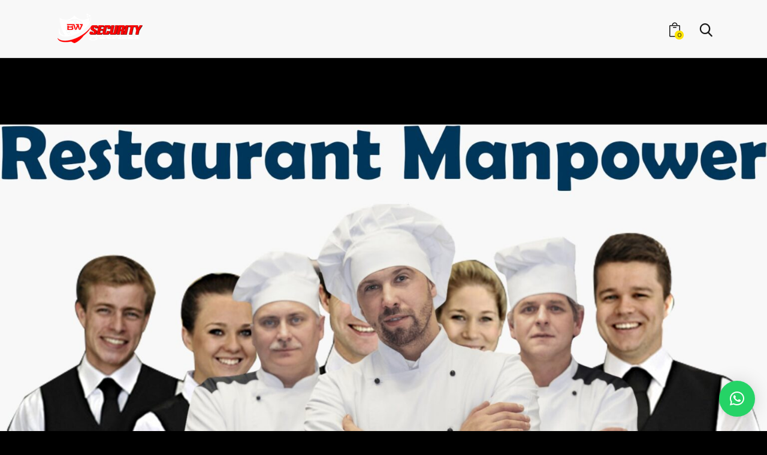

--- FILE ---
content_type: text/css
request_url: https://www.bwsecurityfacilities.com/wp-content/themes/proguards/skins/default/css/skin-upgrade-style.css
body_size: 1964
content:
form button:not(.components-button),
input[type="button"],
input[type="reset"],
input[type="submit"],
.post_item .more-link,
.wp-block-button__link,
.sc_button:not(.sc_button_simple),
.sc_form button,
.sc_portfolio_preview_show .post_readmore,
form button:not(.components-button):hover,
form button:not(.components-button):focus,
input[type="submit"]:hover,
input[type="submit"]:focus,
input[type="reset"]:hover,
input[type="reset"]:focus,
input[type="button"]:hover,
input[type="button"]:focus,
.post_item .more-link:hover,
.comments_wrap .form-submit input[type="submit"]:hover,
.comments_wrap .form-submit input[type="submit"]:focus,
.wp-block-button:not(.is-style-outline) .wp-block-button__link:hover,
.wp-block-button:not(.is-style-outline) .wp-block-button__link:focus,
.sc_button_default:hover,
.sc_button_default:focus,
.sc_button:not(.sc_button_simple):not(.sc_button_bordered):not(.sc_button_bg_image):hover,
.sc_button:not(.sc_button_simple):not(.sc_button_bordered):not(.sc_button_bg_image):focus,
[data-tooltip-text]:after,
.trx_addons_dropcap_style_1,
.sc_icons_accent2 .sc_icons_item:hover .sc_icons_icon,
.sc_icons_accent2 .sc_icons_item:hover .sc_icons_item_title,
.sc_icons_accent2 .sc_icons_item:hover .sc_icons_item_title a,
.sc_icons_accent2 .sc_icons_item .sc_icons_item_title a:hover,
.sc_icons_accent2 .sc_icons_item:hover .sc_icons_item_description,
.sc_price_metro .sc_price_item.sc_price_active .sc_price_item_link,
.sc_layouts_cart_items_short,
.woocommerce_status_bar .active .num,
.woocommerce span.onsale,
.woocommerce #btn-buy,
.tinv-wishlist .tinvwl_added_to_wishlist.tinv-modal button,
.woocommerce #respond input#submit,
.woocommerce .button, .woocommerce-page .button,
.woocommerce a.button,
.woocommerce button.button,
.woocommerce input.button,
.woocommerce input[type="button"], .woocommerce-page input[type="button"],
.woocommerce input[type="s"], .woocommerce-page input[type="submit"],
.woocommerce ul.products li.product .button,
.woocommerce div.product form.cart .button,
.woocommerce #review_form #respond p.form-submit input[type="submit"],
.woocommerce-page #review_form #respond p.form-submit input[type="submit"],
.woocommerce table.my_account_orders .order-actions .button,
.woocommerce table.cart td.actions .button,
#add_payment_method .wc-proceed-to-checkout a.checkout-button,
.woocommerce-cart .wc-proceed-to-checkout a.checkout-button,
.woocommerce-checkout .wc-proceed-to-checkout a.checkout-button,
.woocommerce #respond input#submit.alt,
.woocommerce a.button.alt,
.woocommerce button.button.alt,
.woocommerce input.button.alt,
.yith-woocompare-widget a.clear-all,
[class*="scheme_"].sidebar .woocommerce-message .button,
[class*="scheme_"].sidebar .woocommerce-error .button,
[class*="scheme_"].sidebar .woocommerce-info .button,
[class*="scheme_"].sidebar .widget.woocommerce .button,
[class*="scheme_"].sidebar .widget.woocommerce a.button,
[class*="scheme_"].sidebar .widget.woocommerce button.button,
[class*="scheme_"].sidebar .widget.woocommerce input.button,
[class*="scheme_"].sidebar .widget.woocommerce input[type="button"],
[class*="scheme_"].sidebar .widget.woocommerce input[type="submit"],
[class*="scheme_"].sidebar .widget.WOOCS_CONVERTER .button,
[class*="scheme_"].sidebar .widget.yith-woocompare-widget a.button,
[class*="scheme_"].sidebar .widget_product_search .search_button,
.woocommerce #respond input#submit.alt:hover,
.woocommerce #respond input#submit.alt:focus,
.woocommerce a.button.alt:hover,
.woocommerce a.button.alt:focus,
.woocommerce button.button.alt:hover,
.woocommerce button.button.alt:focus,
.woocommerce input.button.alt:hover,
.woocommerce input.button.alt:focus,
.woocommerce #btn-buy:hover,
.woocommerce #btn-buy:focus,
.tinv-wishlist .tinvwl_added_to_wishlist.tinv-modal button:hover,
.tinv-wishlist .tinvwl_added_to_wishlist.tinv-modal button:focus,
.woocommerce #respond input#submit:hover,
.woocommerce #respond input#submit:focus,
.woocommerce .button:hover, .woocommerce-page .button:hover,
.woocommerce .button:focus, .woocommerce-page .button:focus,
.woocommerce a.button:hover, .woocommerce-page a.button:hover,
.woocommerce a.button:focus, .woocommerce-page a.button:focus,
.woocommerce button.button:hover, .woocommerce-page button.button:hover,
.woocommerce button.button:focus, .woocommerce-page button.button:focus,
.woocommerce input.button:hover, .woocommerce-page input.button:hover,
.woocommerce input.button:focus, .woocommerce-page input.button:focus,
.woocommerce input[type="button"]:hover, .woocommerce-page input[type="button"]:hover,
.woocommerce input[type="button"]:focus, .woocommerce-page input[type="button"]:focus,
.woocommerce input[type="submit"]:hover, .woocommerce-page input[type="submit"]:hover,
.woocommerce input[type="submit"]:focus, .woocommerce-page input[type="submit"]:focus,
.woocommerce ul.products li.product .button:hover,
.woocommerce ul.products li.product .button:focus,
.woocommerce div.product form.cart .button:hover,
.woocommerce div.product form.cart .button:focus,
.woocommerce #review_form #respond p.form-submit input[type="submit"]:hover,
.woocommerce #review_form #respond p.form-submit input[type="submit"]:focus,
.woocommerce-page #review_form #respond p.form-submit input[type="submit"]:hover,
.woocommerce-page #review_form #respond p.form-submit input[type="submit"]:focus,
.woocommerce table.my_account_orders .order-actions .button:hover,
.woocommerce table.my_account_orders .order-actions .button:focus,
.woocommerce table.cart td.actions .button:hover,
[class*="scheme_"].sidebar .sidebar_inner .widget.woocommerce .button:hover,
[class*="scheme_"].sidebar .sidebar_inner .widget.woocommerce button.button:hover,
#add_payment_method .wc-proceed-to-checkout a.checkout-button:hover,
#add_payment_method .wc-proceed-to-checkout a.checkout-button:focus,
.woocommerce-cart .wc-proceed-to-checkout a.checkout-button:hover,
.woocommerce-cart .wc-proceed-to-checkout a.checkout-button:focus,
.woocommerce-checkout .wc-proceed-to-checkout a.checkout-button:hover,
.woocommerce-checkout .wc-proceed-to-checkout a.checkout-button:focus,
.yith-woocompare-widget a.clear-all:hover,
.yith-woocompare-widget a.clear-all:focus,
.scroll_to_top_style_default:hover {
  color: var(--theme-color-inverse_dark);
}

.post_header_wrap_style_style-1.with_featured_image .post_header .post_meta.post_meta_categories a,
.theme_button, .theme_button:hover, .theme_button:focus,
.sc_layouts_row_type_compact .sc_layouts_iconed_text:not(.sc_layouts_menu_mobile_button):not(.sc_layouts_menu_mobile_button_burger) .sc_layouts_iconed_text_link .sc_layouts_iconed_text_icon,
.sc_button_bordered:not(.sc_button_bg_image):hover,
.sc_button_bordered:not(.sc_button_bg_image):focus,
.wp-block-button.is-style-outline .wp-block-button__link:hover,
.wp-block-button.is-style-outline .wp-block-button__link:focus,
.sc_price_metro .sc_price_item.sc_price_active .sc_price_item_link,
body table.booked-calendar td.today:hover .date span,
table.booked-calendar tbody tr td:not(.prev-date):hover .date,
body table.booked-calendar tr td.today:not(.prev-date):hover .date,
body table.booked-calendar tr td.active:not(.prev-date) .date,
body .booked-calendar-wrap .booked-calendar .booked-appt-list .timeslot .timeslot-people button,
body .booked-calendar-wrap .booked-calendar .booked-appt-list .timeslot .timeslot-people button:hover,
.booked-calendar .booked-appt-list .timeslot .timeslot-people button .button-timeslot,
.booked-calendar .booked-appt-list .timeslot .timeslot-people button .button-timeslot:hover,
body .booked-calendar-wrap.small .timeslot button .spots-available,
body .booked-calendar-wrap.small .timeslot button table.booked-calendar tbody tr td:not(.prev-date):hover .date,
body .booked-calendar-wrap.small .timeslot button table.booked-calendar tbody tr td.active:not(.prev-date) .date,
body .booked-calendar-wrap.small .timeslot button table.booked-calendar tbody tr td.today:hover .date,
body .booked-modal .bm-window .button.button-primary, body .booked-modal .bm-window .button.button-primary:hover,
body .booked-modal .bm-window .button.booked-forgot-goback, body .booked-modal .bm-window .button.booked-forgot-goback:hover,
body .booked-modal .bm-window .button.cancel, body .booked-modal .bm-window .button.cancel:hover {
  color: var(--theme-color-inverse_dark) !important;
}

body .booked-calendar-wrap .booked-appt-list .timeslot .timeslot-people button[disabled],
body .booked-calendar-wrap .booked-appt-list .timeslot .timeslot-people button[disabled]:hover {
  color: var(--theme-color-inverse_link) !important;
}

.error404 .page_content_wrap {
  background-color: var(--theme-color-bg_color);
}
.error404 .page_content_wrap .all-svg {
  display: none;
}

.adp-popup-type-notification-bar .adp-popup-button:hover,
.adp-popup-type-notification-box .adp-popup-button:hover {
  color: #171A21;
}

.underline_anim {
  padding-bottom: 0.7em;
}

h1.sc_item_title,
h2.sc_item_title,
h3.sc_item_title {
  line-height: 1.15em;
}

.sc_title .sc_item_title_text b {
  font-weight: 400;
}

.sc_title .sc_item_descr {
  font-size: 18px;
}

.elementor-widget-heading h1.elementor-heading-title.elementor-size-xxl {
  font-size: 135px;
  line-height: 1.05em;
}

ul[class*="trx_addons_list"] > li:before {
  color: currentColor;
}

.sc_item_button.sc_button_wrap {
  margin-left: -5px;
  margin-right: -5px;
}
.sc_item_button.sc_button_wrap > *:last-child,
.sc_item_button.sc_button_wrap > * {
  margin-left: 5px;
  margin-right: 5px;
}

.elementor-toggle .elementor-tab-title.elementor-active .elementor-toggle-icon i:before {
  color: var(--theme-color-text_dark);
}

.aspect_ratio_extra.elementor-aspect-ratio-219 .elementor-fit-aspect-ratio {
  padding-bottom: 32.5%;
}

.sc_layouts_row_type_compact .search_wrap .search_submit {
  font-size: 22px;
}

.woocommerce .widget_price_filter .ui-slider .ui-slider-range,
.woocommerce .widget_price_filter .price_slider_wrapper .ui-widget-content {
  -webkit-border-radius: 0;
  -ms-border-radius: 0;
  border-radius: 0;
}

.team_page_wrap_info .team_member_details_phone .team_member_details_value,
.menu_mobile .menu_mobile_nav_area > ul > .menu-item > a,
.woocommerce div.product .woocommerce-tabs ul.tabs li a,
.woocommerce #content div.product .woocommerce-tabs ul.tabs li a,
.woocommerce-page div.product .woocommerce-tabs ul.tabs li a,
.woocommerce-page #content div.product .woocommerce-tabs ul.tabs li a {
  font-weight: 700;
}

body .booked-calendar-wrap.small table.booked-calendar thead th .page-right,
body .booked-calendar-wrap.small table.booked-calendar thead th .page-left {
  margin-top: -17px;
}

@media (max-width: 1439px) {
  .elementor-widget-heading h1.elementor-heading-title.elementor-size-xxl {
    font-size: 100px;
  }

  body .booked-calendar-wrap.small table.booked-calendar thead th .page-right,
  body .booked-calendar-wrap.small table.booked-calendar thead th .page-left {
    margin-top: -14px;
  }
}
@media (max-width: 1279px) {
  .elementor-widget-heading h1.elementor-heading-title.elementor-size-xxl {
    font-size: 70px;
  }

  .sc_title .sc_item_descr {
    font-size: 17px;
  }

  .aspect_ratio_extra.elementor-aspect-ratio-219 .elementor-fit-aspect-ratio {
    padding-bottom: 41.5%;
  }
}
@media (max-width: 1023px) {
  .sc_title .sc_item_descr {
    font-size: 17px;
  }

  .elementor-widget-heading h1.elementor-heading-title.elementor-size-xxl {
    font-size: 50px;
  }
}
@media (max-width: 767px) {
  .sc_title .sc_item_descr {
    font-size: 16px;
  }

  .elementor-widget-heading h1.elementor-heading-title.elementor-size-xxl {
    font-size: 40px;
  }
}
@media (max-width: 479px) {
  .sc_title .sc_item_descr {
    font-size: 15px;
  }

  .elementor-widget-heading h1.elementor-heading-title.elementor-size-xxl {
    font-size: 30px;
  }

  body .booked-calendar-wrap.small table.booked-calendar thead th .page-right,
  body .booked-calendar-wrap.small table.booked-calendar thead th .page-left {
    margin-top: -11px;
  }
}

/*# sourceMappingURL=skin-upgrade-style.css.map */
